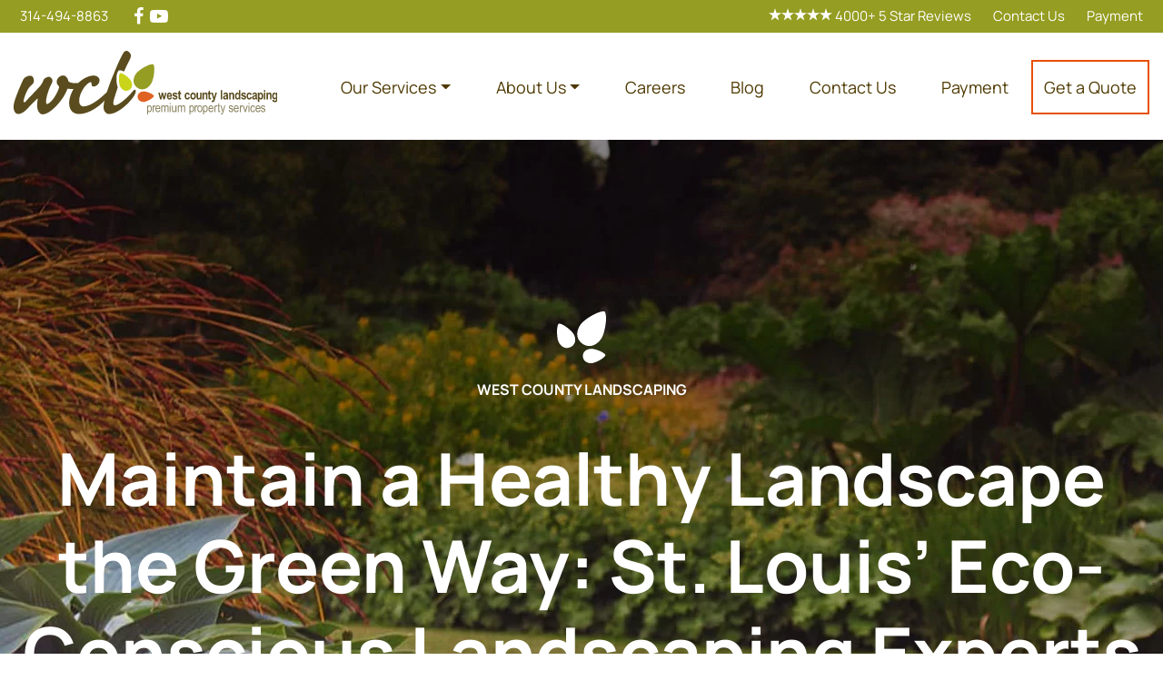

--- FILE ---
content_type: text/html; charset=UTF-8
request_url: https://westcountylandscaping.com/
body_size: 6391
content:
<!DOCTYPE html><html lang="en-US"><head><meta charset="UTF-8"><meta name="viewport" content="width=device-width, initial-scale=1, shrink-to-fit=no"><link rel="profile" href="http://gmpg.org/xfn/11"><link media="all" href="https://westcountylandscaping.com/wp-content/cache/autoptimize/css/autoptimize_299a0983f399fc0d3cab6e4fbb4d54a7.css" rel="stylesheet"><title>West County Landscaping &#8211; St. Louis Landscaping Company</title><meta name='robots' content='max-image-preview:large' /><link rel='dns-prefetch' href='//www.googletagmanager.com' /><link href='https://www.google-analytics.com' rel='preconnect' /><link rel="alternate" type="application/rss+xml" title="West County Landscaping &raquo; Feed" href="https://westcountylandscaping.com/feed" /><link rel="alternate" title="oEmbed (JSON)" type="application/json+oembed" href="https://westcountylandscaping.com/wp-json/oembed/1.0/embed?url=https%3A%2F%2Fwestcountylandscaping.com%2F" /><link rel="alternate" title="oEmbed (XML)" type="text/xml+oembed" href="https://westcountylandscaping.com/wp-json/oembed/1.0/embed?url=https%3A%2F%2Fwestcountylandscaping.com%2F&#038;format=xml" /><style id='wp-img-auto-sizes-contain-inline-css'>img:is([sizes=auto i],[sizes^="auto," i]){contain-intrinsic-size:3000px 1500px}
/*# sourceURL=wp-img-auto-sizes-contain-inline-css */</style> <script src="https://westcountylandscaping.com/wp-includes/js/jquery/jquery.min.js?ver=3.7.1" id="jquery-core-js"></script>    <script src="https://www.googletagmanager.com/gtag/js?id=GT-MQXCR7K" id="google_gtagjs-js" async></script> <script id="google_gtagjs-js-after">window.dataLayer = window.dataLayer || [];function gtag(){dataLayer.push(arguments);}
gtag("set","linker",{"domains":["westcountylandscaping.com"]});
gtag("js", new Date());
gtag("set", "developer_id.dZTNiMT", true);
gtag("config", "GT-MQXCR7K", {"googlesitekit_post_type":"page"});
gtag("config", "AW-860244377");
//# sourceURL=google_gtagjs-js-after</script> <link rel="EditURI" type="application/rsd+xml" title="RSD" href="https://westcountylandscaping.com/xmlrpc.php?rsd" /><meta name="generator" content="WordPress 6.9" /><link rel="canonical" href="https://westcountylandscaping.com/" /><link rel='shortlink' href='https://westcountylandscaping.com/' /><meta name="generator" content="Site Kit by Google 1.170.0" />  <script>(function(i,s,o,g,r,a,m){i['GoogleAnalyticsObject']=r;i[r]=i[r]||function(){
                    (i[r].q=i[r].q||[]).push(arguments)},i[r].l=1*new Date();a=s.createElement(o),
                    m=s.getElementsByTagName(o)[0];a.async=1;a.src=g;m.parentNode.insertBefore(a,m)
                    })(window,document,'script','//www.google-analytics.com/analytics.js','ga');

                    ga('create', 'UA-15273801-2', 'auto');
                    ga('send', 'pageview');</script> <meta name="mobile-web-app-capable" content="yes"><meta name="apple-mobile-web-app-capable" content="yes"><meta name="apple-mobile-web-app-title" content="West County Landscaping - St. Louis Landscaping Company">  <script>( function( w, d, s, l, i ) {
				w[l] = w[l] || [];
				w[l].push( {'gtm.start': new Date().getTime(), event: 'gtm.js'} );
				var f = d.getElementsByTagName( s )[0],
					j = d.createElement( s ), dl = l != 'dataLayer' ? '&l=' + l : '';
				j.async = true;
				j.src = 'https://www.googletagmanager.com/gtm.js?id=' + i + dl;
				f.parentNode.insertBefore( j, f );
			} )( window, document, 'script', 'dataLayer', 'GTM-KP59344' );</script> 
 <script>(function(w,d,s,l,i){w[l]=w[l]||[];w[l].push({'gtm.start':
new Date().getTime(),event:'gtm.js'});var f=d.getElementsByTagName(s)[0],
j=d.createElement(s),dl=l!='dataLayer'?'&l='+l:'';j.async=true;j.src=
'https://www.googletagmanager.com/gtm.js?id='+i+dl;f.parentNode.insertBefore(j,f);
})(window,document,'script','dataLayer','GTM-KP59344');</script>  <script>(function(w,d,s,l,i){w[l]=w[l]||[];w[l].push({'gtm.start':
new Date().getTime(),event:'gtm.js'});var f=d.getElementsByTagName(s)[0],
j=d.createElement(s),dl=l!='dataLayer'?'&l='+l:'';j.async=true;j.src=
'https://www.googletagmanager.com/gtm.js?id='+i+dl;f.parentNode.insertBefore(j,f);
})(window,document,'script','dataLayer','GTM-KP59344');</script> <link rel="icon" href="https://westcountylandscaping.com/wp-content/uploads/2021/12/logo-wcl-leaves.png" sizes="32x32" /><link rel="icon" href="https://westcountylandscaping.com/wp-content/uploads/2021/12/logo-wcl-leaves.png" sizes="192x192" /><link rel="apple-touch-icon" href="https://westcountylandscaping.com/wp-content/uploads/2021/12/logo-wcl-leaves.png" /><meta name="msapplication-TileImage" content="https://westcountylandscaping.com/wp-content/uploads/2021/12/logo-wcl-leaves.png" /><style id="wp-custom-css">#careers {
	display: none !important;
}</style></head><body class="home wp-singular page-template page-template-page-templates page-template-flexible-layout page-template-page-templatesflexible-layout-php page page-id-43 wp-custom-logo wp-embed-responsive wp-theme-wcl group-blog" itemscope itemtype="http://schema.org/WebSite">
<!-- Google Tag Manager (noscript) -->
<noscript><iframe src="https://www.googletagmanager.com/ns.html?id=GTM-KP59344"
height="0" width="0" style="display:none;visibility:hidden"></iframe></noscript>
<!-- End Google Tag Manager (noscript) --> <noscript> <iframe src="https://www.googletagmanager.com/ns.html?id=GTM-KP59344" height="0" width="0" style="display:none;visibility:hidden"></iframe> </noscript><div class="site" id="page"><header id="wrapper-navbar" class="site-header fixed"> <a class="skip-link sr-only sr-only-focusable" href="#content">Skip to content</a><div class="top-info"><div class="top-container"><div> <a href="tel:314-494-8863">314-494-8863</a><ul class="socials"><li><a href="https://www.facebook.com/WestCountyLandscaping/" rel="nofollow noopener noreferrer" aria-label="facebook" target="_blank"><span class="fa fa-facebook"></span></a></li><li><a href="https://www.youtube.com/channel/UCFA7p-GbA0sRI5kC5bNRARA" rel="nofollow noopener noreferrer" aria-label="youtube" target="_blank"><span class="fa fa-youtube-play"></span></a></li></ul></div><div> <a class="review-link" href="/our-reviews"><span class="five-stars"></span> 4000+ 5 Star Reviews</a> <a class="d-none d-md-block" href="/contact-us">Contact Us</a> <a class="d-none d-md-block" href="/payment">Payment</a></div></div></div><nav id="main-nav" class="navbar navbar-expand-xl" aria-labelledby="main-nav-label"><h2 id="main-nav-label" class="sr-only"> Main Navigation</h2><div class="container"><div class="d-flex flex-column align-items-center align-items-xl-end flex-sm-row justify-content-sm-between w-100 flex-wrap flex-xl-nowrap"> <a href="https://westcountylandscaping.com/" class="navbar-brand custom-logo-link" rel="home" aria-current="page"><img src="https://westcountylandscaping.com/wp-content/uploads/2022/02/west-country-landscaping-logo.svg" class="img-fluid" style="width:290px;height:70px;" alt="West County Landscaping" decoding="async" /></a> <button class="navbar-toggler" type="button" data-toggle="collapse" data-target="#navbarNavDropdown" aria-controls="navbarNavDropdown" aria-expanded="false" aria-label="Toggle navigation"> <i class="fa fa-bars"></i> MENU </button><div id="navbarNavDropdown" class="collapse navbar-collapse"><ul id="main-menu" class="navbar-nav ml-auto"><li itemscope="itemscope" itemtype="https://www.schema.org/SiteNavigationElement" id="menu-item-742" class="menu-item menu-item-type-custom menu-item-object-custom menu-item-has-children dropdown menu-item-742 nav-item"><a title="Our Services" href="#" data-toggle="dropdown" aria-haspopup="true" aria-expanded="false" class="dropdown-toggle nav-link" id="menu-item-dropdown-742">Our Services</a><ul class="dropdown-menu" aria-labelledby="menu-item-dropdown-742" role="menu"><li itemscope="itemscope" itemtype="https://www.schema.org/SiteNavigationElement" id="menu-item-908" class="menu-item menu-item-type-post_type menu-item-object-page menu-item-908 nav-item"><a title="Lawn Mowing" href="https://westcountylandscaping.com/lawn-maintenance/lawn-mowing" class="dropdown-item">Lawn Mowing</a></li><li itemscope="itemscope" itemtype="https://www.schema.org/SiteNavigationElement" id="menu-item-909" class="menu-item menu-item-type-post_type menu-item-object-page menu-item-909 nav-item"><a title="Fertilization And Weed Control" href="https://westcountylandscaping.com/lawn-maintenance/lawn-fertilization-and-weed-control" class="dropdown-item">Fertilization And Weed Control</a></li><li itemscope="itemscope" itemtype="https://www.schema.org/SiteNavigationElement" id="menu-item-140" class="menu-item menu-item-type-post_type menu-item-object-page menu-item-140 nav-item"><a title="Landscape Maintenance Services" href="https://westcountylandscaping.com/landscape-maintenance" class="dropdown-item">Landscape Maintenance Services</a></li><li itemscope="itemscope" itemtype="https://www.schema.org/SiteNavigationElement" id="menu-item-139" class="menu-item menu-item-type-post_type menu-item-object-page menu-item-139 nav-item"><a title="Irrigation Maintenance" href="https://westcountylandscaping.com/irrigation-maintenance" class="dropdown-item">Irrigation Maintenance</a></li><li itemscope="itemscope" itemtype="https://www.schema.org/SiteNavigationElement" id="menu-item-910" class="menu-item menu-item-type-post_type menu-item-object-page menu-item-910 nav-item"><a title="Turf Maintenance" href="https://westcountylandscaping.com/lawn-maintenance" class="dropdown-item">Turf Maintenance</a></li></ul></li><li itemscope="itemscope" itemtype="https://www.schema.org/SiteNavigationElement" id="menu-item-144" class="menu-item menu-item-type-post_type menu-item-object-page menu-item-has-children dropdown menu-item-144 nav-item"><a title="About Us" href="https://westcountylandscaping.com/about-us" data-toggle="dropdown" aria-haspopup="true" aria-expanded="false" class="dropdown-toggle nav-link" id="menu-item-dropdown-144">About Us</a><ul class="dropdown-menu" aria-labelledby="menu-item-dropdown-144" role="menu"><li itemscope="itemscope" itemtype="https://www.schema.org/SiteNavigationElement" id="menu-item-462" class="menu-item menu-item-type-custom menu-item-object-custom menu-item-462 nav-item"><a title="Our Team" href="/about-us#our-team" class="dropdown-item">Our Team</a></li><li itemscope="itemscope" itemtype="https://www.schema.org/SiteNavigationElement" id="menu-item-147" class="menu-item menu-item-type-post_type menu-item-object-page menu-item-147 nav-item"><a title="Service Areas" href="https://westcountylandscaping.com/about-us/service-areas" class="dropdown-item">Service Areas</a></li><li itemscope="itemscope" itemtype="https://www.schema.org/SiteNavigationElement" id="menu-item-150" class="menu-item menu-item-type-post_type menu-item-object-page menu-item-150 nav-item"><a title="FAQ" href="https://westcountylandscaping.com/faq" class="dropdown-item">FAQ</a></li><li itemscope="itemscope" itemtype="https://www.schema.org/SiteNavigationElement" id="menu-item-755" class="menu-item menu-item-type-post_type menu-item-object-page menu-item-755 nav-item"><a title="Our Reviews" href="https://westcountylandscaping.com/our-reviews" class="dropdown-item">Our Reviews</a></li></ul></li><li itemscope="itemscope" itemtype="https://www.schema.org/SiteNavigationElement" id="menu-item-148" class="menu-item menu-item-type-post_type menu-item-object-page menu-item-148 nav-item"><a title="Careers" href="https://westcountylandscaping.com/careers" class="nav-link">Careers</a></li><li itemscope="itemscope" itemtype="https://www.schema.org/SiteNavigationElement" id="menu-item-149" class="menu-item menu-item-type-post_type menu-item-object-page menu-item-149 nav-item"><a title="Blog" href="https://westcountylandscaping.com/blog" class="nav-link">Blog</a></li><li itemscope="itemscope" itemtype="https://www.schema.org/SiteNavigationElement" id="menu-item-151" class="menu-item menu-item-type-post_type menu-item-object-page menu-item-151 nav-item"><a title="Contact Us" href="https://westcountylandscaping.com/contact-us" class="nav-link">Contact Us</a></li><li itemscope="itemscope" itemtype="https://www.schema.org/SiteNavigationElement" id="menu-item-691" class="menu-item menu-item-type-post_type menu-item-object-page menu-item-691 nav-item"><a title="Payment" href="https://westcountylandscaping.com/payment" class="nav-link">Payment</a></li><li itemscope="itemscope" itemtype="https://www.schema.org/SiteNavigationElement" id="menu-item-152" class="btn menu-item menu-item-type-post_type menu-item-object-page menu-item-152 nav-item"><a title="Get a Quote" href="https://westcountylandscaping.com/get-a-quote" class="nav-link">Get a Quote</a></li></ul></div></div></div></nav></header><div id="flexible-layout-wrapper"><div id="content"><section id="section-1" class="section section-feature  section-background-image section-background-image-position-center" style="background-image: url(https://westcountylandscaping.com/wp-content/uploads/2021/03/home-feature-1.jpg);"><div class="container"><div class="section-content"><p><img decoding="async" class="alignnone size-full wp-image-761" src="https://westcountylandscaping.com/wp-content/uploads/2022/02/wcl-leaves-white.svg" alt="leaves" width="54" height="57" /></p><h5>West County Landscaping</h5><h1>Maintain a Healthy Landscape the Green Way: St. Louis&#8217; Eco-Conscious Landscaping Experts</h1><p>&nbsp;</p><p><a class="btn btn-orange" href="/get-a-quote">Request a Quote</a></p></div></div></section><section id="section-2" class="section section-5050 " style=""><div class="container"><div class="section-content"><div class="section-content-left"><p><img decoding="async" class="alignnone size-full wp-image-756" src="https://westcountylandscaping.com/wp-content/uploads/2022/02/wcl-leaves-color.svg" alt="leaves" width="54" height="57" /></p><h2>Premium Residential Property Services</h2><p>At West County Landscaping, we make it easy. Enjoy a vibrant, healthy lawn and garden while protecting the environment with our eco-conscious practices. Our dedicated team provides reliable, high-quality maintenance, so you can relax and enjoy your outdoor space, knowing exactly who is on your property and when. With over 4,000 positive reviews from happy clients, you can trust us to take care of your valuable landscape.</p><p><a class="btn" href="https://westcountylandscaping.com/about-us">About us</a></p></div><div class="section-content-right"><p><img fetchpriority="high" decoding="async" class="alignnone wp-image-665 size-full" src="https://westcountylandscaping.com/wp-content/uploads/2021/12/shape-drop-pink-tree.jpg" alt="pink tree" width="643" height="883" srcset="https://westcountylandscaping.com/wp-content/uploads/2021/12/shape-drop-pink-tree.jpg 643w, https://westcountylandscaping.com/wp-content/uploads/2021/12/shape-drop-pink-tree-218x300.jpg 218w" sizes="(max-width: 643px) 100vw, 643px" /></p></div></div></div></section><section id="section-3" class="section section-5050 " style=""><div class="container"><div class="section-content"><div class="section-content-left"><p><img decoding="async" class="alignnone wp-image-669 size-full" src="https://westcountylandscaping.com/wp-content/uploads/2021/12/shape-drop-overhead-lawnmowing.jpg" alt="lawnmowing" width="643" height="867" srcset="https://westcountylandscaping.com/wp-content/uploads/2021/12/shape-drop-overhead-lawnmowing.jpg 643w, https://westcountylandscaping.com/wp-content/uploads/2021/12/shape-drop-overhead-lawnmowing-222x300.jpg 222w" sizes="(max-width: 643px) 100vw, 643px" /></p></div><div class="section-content-right"><p><img decoding="async" class="alignnone size-full wp-image-756" src="https://westcountylandscaping.com/wp-content/uploads/2022/02/wcl-leaves-color.svg" alt="leaves" width="54" height="57" /></p><h2>Lawn Mowing Program</h2><p><strong>Want a lush, green lawn without the hassle?</strong> Our Lawn Mowing Program takes care of everything, so you can spend more time enjoying your outdoor space. With 30 professional visits from April to October, we ensure your lawn gets the consistent care it needs. We handle litter removal, meticulous trimming and edging, and use the right equipment for your property to achieve optimal cut quality without stressing the lawn. <strong>Ready to experience the West County Landscaping difference?</strong></p><p><a class="btn" href="https://westcountylandscaping.com/get-a-quote">Get Personalized Pricing Today</a></p></div></div></div></section><section id="section-4" class="section section-5050 " style=""><div class="container"><div class="section-content"><div class="section-content-left"><p><img decoding="async" class="alignnone size-full wp-image-756" src="https://westcountylandscaping.com/wp-content/uploads/2022/02/wcl-leaves-color.svg" alt="leaves" width="54" height="57" /></p><h2>Turf Fertilization &amp; Weed Control Program</h2><p>This 6-step program nourishes soil microbes, strengthens roots, and reduces synthetic fertilizer dependence, leading to a healthier, more resilient lawn. It includes natural ingredients and a bonus soil treatment for improved nutrient uptake and water absorption.</p><p><a class="btn" href="https://westcountylandscaping.com/lawn-maintenance/lawn-fertilization-and-weed-control">Learn more about our program</a></p><p><a class="btn" href="https://westcountylandscaping.com/get-a-quote">Get a Quote Today!</a></p></div><div class="section-content-right"><p><img decoding="async" class="alignnone wp-image-670 size-full" src="https://westcountylandscaping.com/wp-content/uploads/2021/12/shape-drop-dropping.jpg" alt="fertilizing" width="643" height="867" srcset="https://westcountylandscaping.com/wp-content/uploads/2021/12/shape-drop-dropping.jpg 643w, https://westcountylandscaping.com/wp-content/uploads/2021/12/shape-drop-dropping-222x300.jpg 222w" sizes="(max-width: 643px) 100vw, 643px" /></p></div></div></div></section><section id="section-5" class="section section-5050 " style=""><div class="container"><div class="section-content"><div class="section-content-left"><p><img decoding="async" class="alignnone wp-image-210" src="https://westcountylandscaping.com/wp-content/uploads/2021/04/Untitled-2-223x300.png" alt="" width="646" height="867" /></p></div><div class="section-content-right"><p><img decoding="async" class="alignnone size-full wp-image-756" src="https://westcountylandscaping.com/wp-content/uploads/2022/02/wcl-leaves-color.svg" alt="leaves" width="54" height="57" /></p><h2>Signature Landscape Curation Program</h2><p>Tired of generic landscape services? Experience the difference with our <strong>transformational 8-visit program</strong>. Unlike one-size-fits-all approaches, our <strong>expert horticulturalists</strong> create <strong>personalized solutions</strong> tailored to your unique property.</p><p data-sourcepos="12:1-12:33"><strong>Don&#8217;t just dream it, live it!</strong></p><p data-sourcepos="14:1-14:93"><strong>Learn more about this exclusive program and unlock the magic of a personalized landscape.</strong></p><p><a class="btn" href="https://westcountylandscaping.com/landscape-maintenance">Learn more about our signature program</a></p><p><a class="btn" href="https://westcountylandscaping.com/get-a-quote">Get a Quote Today!</a></p><p>&nbsp;</p></div></div></div></section><section id="section-6" class="section section-5050 " style=""><div class="container"><div class="section-content"><div class="section-content-left"><p><img decoding="async" class="alignnone size-full wp-image-756" src="https://westcountylandscaping.com/wp-content/uploads/2022/02/wcl-leaves-color.svg" alt="leaves" width="54" height="57" /></p><h2>Irrigation Maintenance Program</h2><p>Our team will provide all of the required services to keep your system operating optimally to ensure your lawn and landscape receive the water they need while also minimizing your water costs.  In our standard 3 visit program we will start up the system, perform all necessary adjustments, test your back flow prevention device, and winterize for the cold season. If you have a large system it may better to have more adjustments performed through the year to keep water costs down. Just ask what is best for you.</p><p><a class="btn" href="https://westcountylandscaping.com/irrigation-maintenance">Learn more</a></p><p><a class="btn" href="https://westcountylandscaping.com/get-a-quote">Get a Quote Today!</a></p><p>&nbsp;</p></div><div class="section-content-right"><p><img decoding="async" class="alignnone wp-image-296" src="https://westcountylandscaping.com/wp-content/uploads/2021/04/Untitled-1-1-222x300.png" alt="" width="610" height="824" srcset="https://westcountylandscaping.com/wp-content/uploads/2021/04/Untitled-1-1-222x300.png 222w, https://westcountylandscaping.com/wp-content/uploads/2021/04/Untitled-1-1.png 643w" sizes="(max-width: 610px) 100vw, 610px" /></p></div></div></div></section><section id="section-7" class="section section-feature  section-background-image section-background-image-position-center" style="min-height: 740px;background-image: url(https://westcountylandscaping.com/wp-content/uploads/2021/03/Untitled-1-3.jpg);"><div class="container"><div class="section-content"><p><img decoding="async" class="alignnone size-full wp-image-761" src="https://westcountylandscaping.com/wp-content/uploads/2022/02/wcl-leaves-white.svg" alt="leaves" width="54" height="57" /></p><h5>Is your landscape green? Let St. Louis&#8217; Eco-Conscious Landscaping Experts Help.</h5><h2>Let Us Help You!</h2><p>Our goal is to satisfy all of your needs with superior customer service and hassle-free, flexible programs customized to fit your budget and property requirements.</p><div class="btns"><a class="btn btn-orange" href="https://westcountylandscaping.com/contact-us">Let&#8217;s get in touch</a>   <a class="btn" href="/faq">View FAQ</a></div></div></div></section></div></div><footer id="wrapper-footer"><div class="container"><div id="footer-top" class="d-flex flex-column flex-lg-row justify-content-between align-items-center"> <a href="/"> <img src="https://westcountylandscaping.com/wp-content/themes/wcl/img/west-country-landscaping-logo-footer-2.svg" class="img-fluid" alt="West County Landscaping" height="70" width="290" loading="lazy" /> </a><div class="phone"> <img src="https://westcountylandscaping.com/wp-content/themes/wcl/img/phone-icon.png" alt="phone" height="38" width="38" loading="lazy" /> <a href="tel:314-494-8863">314-494-8863</a></div><div class="email"> <img src="https://westcountylandscaping.com/wp-content/themes/wcl/img/email-icon.png" alt="envelope" height="24" width="38" loading="lazy" /> <a href="mailto:sales@westcountylandscaping.com">sales@westcountylandscaping.com</a></div></div><div class="d-flex flex-column flex-lg-row align-items-center justify-content-lg-between align-items-lg-start"><ul class="socials"><li><a href="https://www.facebook.com/WestCountyLandscaping/" rel="nofollow noopener noreferrer" aria-label="facebook" target="_blank"><span class="fa fa-facebook"></span></a></li><li><a href="https://www.youtube.com/channel/UCFA7p-GbA0sRI5kC5bNRARA" rel="nofollow noopener noreferrer" aria-label="youtube" target="_blank"><span class="fa fa-youtube-play"></span></a></li></ul><div class="menu-services-container"><ul id="services-menu" class="menu"><li itemscope="itemscope" itemtype="https://www.schema.org/SiteNavigationElement" id="menu-item-116" class="menu-item menu-item-type-post_type menu-item-object-page menu-item-116 nav-item"><a title="Landscape Maintenance Services" href="https://westcountylandscaping.com/landscape-maintenance" class="nav-link">Landscape Maintenance Services</a></li><li itemscope="itemscope" itemtype="https://www.schema.org/SiteNavigationElement" id="menu-item-117" class="menu-item menu-item-type-post_type menu-item-object-page menu-item-117 nav-item"><a title="Lawn Maintenance" href="https://westcountylandscaping.com/lawn-maintenance" class="nav-link">Lawn Maintenance</a></li><li itemscope="itemscope" itemtype="https://www.schema.org/SiteNavigationElement" id="menu-item-119" class="menu-item menu-item-type-post_type menu-item-object-page menu-item-119 nav-item"><a title="Plant Health Care" href="https://westcountylandscaping.com/pest-control" class="nav-link">Plant Health Care</a></li><li itemscope="itemscope" itemtype="https://www.schema.org/SiteNavigationElement" id="menu-item-120" class="menu-item menu-item-type-post_type menu-item-object-page menu-item-120 nav-item"><a title="Irrigation Maintenance" href="https://westcountylandscaping.com/irrigation-maintenance" class="nav-link">Irrigation Maintenance</a></li></ul></div><div class="menu-footer-container"><ul id="footer-menu" class="menu"><li itemscope="itemscope" itemtype="https://www.schema.org/SiteNavigationElement" id="menu-item-124" class="menu-item menu-item-type-post_type menu-item-object-page menu-item-124 nav-item"><a title="About Us" href="https://westcountylandscaping.com/about-us" class="nav-link">About Us</a></li><li itemscope="itemscope" itemtype="https://www.schema.org/SiteNavigationElement" id="menu-item-461" class="menu-item menu-item-type-custom menu-item-object-custom menu-item-461 nav-item"><a title="Our Team" href="/about-us#our-team" class="nav-link">Our Team</a></li><li itemscope="itemscope" itemtype="https://www.schema.org/SiteNavigationElement" id="menu-item-153" class="menu-item menu-item-type-post_type menu-item-object-page menu-item-153 nav-item"><a title="Careers Opportunities" href="https://westcountylandscaping.com/careers" class="nav-link">Careers Opportunities</a></li><li itemscope="itemscope" itemtype="https://www.schema.org/SiteNavigationElement" id="menu-item-154" class="menu-item menu-item-type-post_type menu-item-object-page menu-item-154 nav-item"><a title="Service Areas" href="https://westcountylandscaping.com/about-us/service-areas" class="nav-link">Service Areas</a></li><li itemscope="itemscope" itemtype="https://www.schema.org/SiteNavigationElement" id="menu-item-156" class="menu-item menu-item-type-post_type menu-item-object-page menu-item-156 nav-item"><a title="Blog" href="https://westcountylandscaping.com/blog" class="nav-link">Blog</a></li><li itemscope="itemscope" itemtype="https://www.schema.org/SiteNavigationElement" id="menu-item-157" class="menu-item menu-item-type-post_type menu-item-object-page menu-item-157 nav-item"><a title="FAQ" href="https://westcountylandscaping.com/faq" class="nav-link">FAQ</a></li><li itemscope="itemscope" itemtype="https://www.schema.org/SiteNavigationElement" id="menu-item-155" class="menu-item menu-item-type-post_type menu-item-object-page menu-item-155 nav-item"><a title="Get a Quote" href="https://westcountylandscaping.com/get-a-quote" class="nav-link">Get a Quote</a></li><li itemscope="itemscope" itemtype="https://www.schema.org/SiteNavigationElement" id="menu-item-160" class="menu-item menu-item-type-post_type menu-item-object-page menu-item-160 nav-item"><a title="Payment" href="https://westcountylandscaping.com/payment" class="nav-link">Payment</a></li><li itemscope="itemscope" itemtype="https://www.schema.org/SiteNavigationElement" id="menu-item-161" class="menu-item menu-item-type-post_type menu-item-object-page menu-item-161 nav-item"><a title="Contact" href="https://westcountylandscaping.com/contact-us" class="nav-link">Contact</a></li></ul></div><div class="contact"> <address> 224 Benton Street<br /> Valley Park, MO 63088 </address><div class="office-hours"> Office Hours: <br /> Monday 7:30a-3:00p<br /> Tuesday 7:30-8:00pm<br /> Wednesday closed<br /> Thursday 7:30a-3:00p<br /> Friday 7:30a-11:30a<br /></div></div></div><div  id="copyright" class="d-flex flex-column flex-lg-row justify-content-between"><p>Copyright 2026. West County Landscaping. All Rights Reserved.</p><p>Powered by Intergetik Marketing Solutions</p></div></div></footer></div> <script type="speculationrules">{"prefetch":[{"source":"document","where":{"and":[{"href_matches":"/*"},{"not":{"href_matches":["/wp-*.php","/wp-admin/*","/wp-content/uploads/*","/wp-content/*","/wp-content/plugins/*","/wp-content/themes/wcl/*","/*\\?(.+)"]}},{"not":{"selector_matches":"a[rel~=\"nofollow\"]"}},{"not":{"selector_matches":".no-prefetch, .no-prefetch a"}}]},"eagerness":"conservative"}]}</script> <script>jQuery(function($){ $(".widget_meta a[href='https://westcountylandscaping.com/comments/feed']").parent().remove(); });</script> <script defer src="https://westcountylandscaping.com/wp-content/cache/autoptimize/js/autoptimize_34e7340828824236894011847bf0c310.js"></script></body></html>
<!-- Dynamic page generated in 1.770 seconds. -->
<!-- Cached page generated by WP-Super-Cache on 2026-01-23 20:59:27 -->

<!-- Compression = gzip -->

--- FILE ---
content_type: image/svg+xml
request_url: https://westcountylandscaping.com/wp-content/uploads/2022/02/west-country-landscaping-logo.svg
body_size: 21440
content:
<svg xmlns="http://www.w3.org/2000/svg" width="525.333" height="126.667" xmlns:v="https://vecta.io/nano"><g fill="#5a4c1e"><path d="M98.869 49.078c5.901 0 9.271 6.952 9.688 9.272.422 1.682.844 2.736 2.109 3.368 6.318 4.636 25.912 2.527 31.385-.423 4.005-2.106 4.631 1.055 2.104 4.003-8.005 9.69-24.218 12.432-35.385 10.109-.844-.208-1.474.213-1.896 1.271-.63 1.682-1.688 3.997-3.792 8.422-6.531 13.06-22.114 31.385-34.547 38.125-3.161 1.687-7.37 3.375-11.161 3.375-4.846 0-10.531-6.745-10.531-17.49 0-5.474.63-9.896 1.052-11.372.63-2.526 0-3.159-2.318-1.052-6.953 6.742-15.588 16.01-20.646 21.065-5.475 5.687-11.582 8.214-16.426 8.214-3.372 0-6.532-3.583-7.795-7.794-1.264-4.424-1.474-11.372 2.527-22.328C7.662 83.203 13.35 69.511 18.614 58.35c1.899-4.216 4.426-5.898 7.794-7.376 1.896-.844 4.214-1.472 6.531-1.472 3.792 0 6.742 3.158 7.159 7.582.635 4.003 0 7.161-2.737 9.69-2.315 2.107-4.422 3.581-6.74 6.74-3.159 4.424-6.107 10.32-8.635 17.909-1.896 5.896-2.951 9.898-1.896 10.742 1.052.839 2.737 0 4.424-1.687 6.74-7.794 14.109-14.742 25.276-26.963 6.531-6.74 8.635-12.008 9.479-14.745s3.792-4.634 5.682-5.478c3.797-1.893 5.901-1.893 7.589-1.049 1.682.839 2.526 1.893 3.578 3.16 1.896 2.526 1.474 6.526 0 9.267-3.578 5.894-8.005 17.691-10.109 26.959-2.318 10.323-1.266 14.325.63 14.325s5.687-2.739 9.271-6.531c5.687-6.318 11.797-16.849 14.323-25.276.844-2.74.422-3.583-.63-4.427-1.687-1.471-3.797-4.422-3.797-7.792 0-6.739 6.531-12.849 12.854-12.849h.208"/><path d="M159.322 49.292c7.797 0 12.011 4.843 12.011 9.265 0 5.689-3.792 9.691-7.797 11.587-2.733 1.263-5.265 1.055-6.317.419-1.265-.63-1.896-2.104-1.688-4.208.215-2.74-.843-3.793-2.104-3.793-2.104 0-8.005 3.16-13.9 12.007-7.167 10.742-8.85 19.799-8.85 25.698 0 6.318 3.792 10.531 8.427 10.531 14.953 0 34.125-16.01 48.235-29.911 2.317-2.107 4.421-1.896 5.265-.419 1.057 1.893 0 5.685-2.735 9.268-15.167 19.588-39.391 36.229-59.192 36.229-10.109 0-20.01-5.474-20.01-22.117 0-9.479 5.052-25.279 15.375-36.862 8.641-9.69 21.906-17.693 33.073-17.693h.208"/></g><path d="M212.411 44.32l.181-.018c5.636-.405 18.776 10.235 21.505 15.583 3.636 7.126 2.819 14.829-4.312 18.464-7.125 3.635-13.844-.216-17.48-7.344-2.728-5.341-3.64-22.233-.004-26.553l.109-.133" fill="#c9d41a"/><path d="M243.161 78.568c-.839-1.471-2.525-1.682-4.421.635-13.901 16.849-29.912 29.276-36.443 29.276-3.371 0-5.052-2.948-1.683-13.901 1.749-5.708 4.083-13.135 7.079-21.69-3.027-7.039-4.396-26.209.817-32.409-.016.022.104-.122.104-.122l1.047-1.268 1.641-.16.249-.025.052-.004c2.391-.172 5.365.81 8.464 2.417 3.063-6.986 6.463-14.211 10.244-21.515 4.423-8.637 5.48-12.428-1.473-18.327C227.786.421 226.521 0 225.046 0c-1.687 0-3.583.841-5.473 3.157-3.161 4.004-10.532 18.75-23.385 50.977-14.324 35.808-16.849 52.027-16.849 57.928v.208c0 7.583 4.635 13.693 10.74 13.693 19.38 0 45.5-26.75 51.609-39.182 1.687-3.37 2.317-6.526 1.473-8.213" fill="#5a4c1e"/><path d="M279.837 89.93l-.047.148c-1.584 4.542-14.355 11.234-19.457 11.563-6.812.44-12.557-2.805-12.995-9.612-.443-6.81 4.844-10.766 11.651-11.203 5.097-.325 18.629 4.669 20.78 8.971l.068.133" fill="#e06124"/><path d="M278.582 26.848l.156.227c4.531 7.025.063 31.667-4.937 39.014-6.672 9.797-17.255 14.208-27.051 7.544-9.797-6.669-9.573-18.136-2.901-27.937 4.995-7.341 26.285-20.541 34.483-18.896l.251.048" fill="#959d22"/><path d="M292.003 96.807l-3.584-13.333 2.813-.021 2.125 8.758 1.885-8.758h2.749l1.865 8.758 2.167-8.758 2.853.021-3.615 13.333h-2.749l-1.907-8.576-1.849 8.576h-2.755m20.716-4.271l2.875.542c-.385 1.357-.995 2.362-1.812 3.018-.823.656-1.817.982-2.995.982-1.636 0-2.896-.537-3.781-1.615-1.052-1.255-1.579-3.011-1.579-5.266 0-2.224.532-4.005 1.584-5.344.896-1.128 2.052-1.693 3.468-1.693 1.579 0 2.819.581 3.709 1.737 1.031 1.326 1.547 3.279 1.547 5.862l-.016.401h-7.292c.021 1.049.261 1.859.724 2.432s1.027.859 1.677.859c.948 0 1.579-.638 1.891-1.917zm.125-3.583c-.021-1.021-.245-1.792-.667-2.307s-.927-.776-1.511-.776c-.615 0-1.131.271-1.552.807-.432.544-.645 1.302-.636 2.276h4.365m3.684 4.037l2.916-.537c.251 1.391 1.021 2.083 2.317 2.083.693 0 1.209-.13 1.547-.398a1.26 1.26 0 0 0 .511-1.036c0-.292-.072-.521-.224-.688-.161-.167-.479-.312-.963-.44-2.371-.63-3.876-1.229-4.521-1.797-.807-.711-1.208-1.685-1.208-2.924s.396-2.227 1.183-2.971 1.932-1.12 3.432-1.12c1.437 0 2.525.279 3.271.833s1.271 1.451 1.573 2.687l-2.709.604c-.244-1.055-.932-1.583-2.063-1.583-.713 0-1.224.104-1.525.313s-.453.474-.453.802c0 .294.136.536.401.732.271.201 1.125.5 2.568.896 1.619.445 2.719.992 3.301 1.633.568.643.855 1.5.855 2.568 0 1.286-.443 2.346-1.323 3.182s-2.1 1.25-3.657 1.25c-1.411 0-2.567-.346-3.457-1.042-.896-.698-1.485-1.711-1.771-3.047m17.222-9.537v2.792h-1.959v5.417l.088 2.036c.115.339.355.505.713.505.267 0 .652-.112 1.157-.339l.249 2.688c-.672.351-1.432.526-2.281.526-.735 0-1.328-.175-1.771-.526s-.745-.859-.896-1.521c-.12-.487-.177-1.474-.177-2.966v-5.82h-1.333v-2.792h1.333v-2.648l2.917-2.06v4.708h1.959m17.439 3.959l-2.876.625c-.208-1.388-.864-2.083-1.968-2.083-.708 0-1.281.302-1.713.901s-.652 1.615-.652 3.037c0 1.578.215 2.69.647 3.339s1.011.974 1.729.974c.541 0 .984-.185 1.333-.557s.599-1.037.749-1.984l2.875.542c-.588 3.25-2.276 4.875-5.067 4.875-1.787 0-3.109-.675-3.975-2.029-.859-1.354-1.292-2.984-1.292-4.891 0-2.281.491-4.018 1.469-5.211s2.26-1.786 3.849-1.786c1.287 0 2.333.341 3.145 1.021s1.391 1.755 1.745 3.229m.97 2.518c0-1.302.261-2.49.781-3.56s1.199-1.872 2.036-2.406 1.777-.805 2.824-.805c1.76 0 3.14.687 4.145 2.063s1.505 2.984 1.505 4.823c0 1.37-.26 2.607-.781 3.711-.527 1.101-1.213 1.932-2.063 2.487s-1.781.833-2.792.833a5.13 5.13 0 0 1-4.047-1.854c-1.074-1.237-1.609-3-1.609-5.292zm3 .187c0 1.346.261 2.362.787 3.052s1.151 1.031 1.885 1.031c.719 0 1.339-.344 1.855-1.039s.765-1.716.765-3.068c0-1.32-.26-2.326-.781-3.018s-1.145-1.042-1.875-1.042c-.719 0-1.339.349-1.86 1.042-.515.693-.776 1.708-.776 3.042m16.74 6.667v-2.023c-.401.727-.927 1.294-1.579 1.703s-1.333.612-2.047.612-1.359-.187-1.927-.563-.995-.911-1.276-1.607-.423-1.701-.423-3.023v-8.432h2.917v6.109l.135 3.325c.084.471.276.836.579 1.096.297.258.661.385 1.084.385.479 0 .927-.167 1.333-.505s.676-.773.801-1.302c.131-.531.193-1.698.193-3.5v-5.609h2.916v13.333h-2.708m14.616.001h-2.917v-6.792c0-1.362-.052-2.268-.161-2.719s-.312-.799-.609-1.042-.629-.365-1.011-.365c-.484 0-.921.159-1.317.471s-.667.747-.828 1.297-.24 1.591-.24 3.122v6.026h-2.916V83.453h2.708v1.977c.479-.755 1.021-1.323 1.62-1.701a3.65 3.65 0 0 1 1.989-.568c.849 0 1.563.221 2.145.661a3.32 3.32 0 0 1 1.204 1.693c.224.69.333 1.687.333 2.992v8.279m6.948-13.333v2.792h-1.959v5.417l.088 2.036a.69.69 0 0 0 .715.505c.271 0 .656-.112 1.156-.339l.249 2.688c-.672.351-1.432.526-2.276.526-.739 0-1.333-.175-1.776-.526s-.744-.859-.896-1.521c-.115-.487-.176-1.474-.176-2.966v-5.82h-1.333v-2.792h1.333v-2.648l2.916-2.06v4.708h1.959m.61 0h3.052l2.635 9.464 2.521-9.464h3.041l-3.864 12.833-.74 2.482c-.328.932-.651 1.615-.973 2.047s-.735.766-1.229.997c-.5.234-1.109.349-1.839.349-.563 0-1.109-.068-1.645-.208l-.251-2.792a5.14 5.14 0 0 0 1.224.167c.552 0 1.005-.18 1.364-.542s.652-1.016.881-1.969l-4.177-13.365m18.942 13.334h2.916V78.37h-2.916zm7.604-9.249l-2.625-.542c.317-1.359.844-2.341 1.573-2.937.735-.596 1.787-.896 3.161-.896 1.224 0 2.156.172 2.803.516s1.104.81 1.38 1.398.416 1.664.416 3.219l-.025 4.115c0 1.154.047 2.013.135 2.578a8.95 8.95 0 0 0 .516 1.799h-2.917l-.375-1.458c-.495.589-1.02 1.026-1.588 1.318-.563.289-1.161.432-1.797.432-1.057 0-1.927-.357-2.604-1.073s-1.011-1.667-1.011-2.854c0-.753.136-1.411.417-1.971a3.37 3.37 0 0 1 1.172-1.344c.505-.333 1.312-.63 2.427-.891 1.349-.31 2.287-.596 2.817-.867 0-.727-.052-1.203-.161-1.432s-.297-.411-.577-.557-.677-.219-1.188-.219c-.521 0-.927.12-1.224.352-.303.234-.541.675-.724 1.315zm3.875 2.833c-.375.151-.948.328-1.735.526-.9.234-1.489.495-1.765.779s-.416.651-.416 1.101c0 .51.151.938.457 1.284a1.48 1.48 0 0 0 1.157.518c.411 0 .823-.138 1.224-.417s.687-.615.843-.997.235-1.081.235-2.091v-.703m15.095 6.416h-2.917v-6.792c0-1.362-.052-2.268-.161-2.719s-.312-.799-.609-1.042a1.55 1.55 0 0 0-1.011-.365c-.484 0-.921.159-1.317.471s-.667.747-.828 1.297-.24 1.591-.24 3.122v6.026h-2.916V83.453h2.708v1.977c.479-.755 1.02-1.323 1.62-1.701a3.65 3.65 0 0 1 1.989-.568c.849 0 1.563.221 2.145.661a3.33 3.33 0 0 1 1.204 1.693c.223.69.333 1.687.333 2.992v8.279m12.421 0h-2.708v-1.958c-.443.753-.964 1.318-1.563 1.69s-1.219.56-1.855.56c-1.219 0-2.276-.607-3.183-1.823s-1.359-2.953-1.359-5.208c0-2.276.443-3.99 1.328-5.149s1.969-1.737 3.26-1.737c.609 0 1.177.156 1.709.466.525.31 1.009.776 1.452 1.396V78.37h2.917zm-7.667-6.95c0 1.2.104 2.096.301 2.682.204.589.496 1.029.871 1.325a1.98 1.98 0 0 0 1.265.443c.625 0 1.172-.341 1.636-1.023.457-.685.692-1.714.692-3.091 0-1.523-.229-2.622-.677-3.294s-1.02-1.008-1.713-1.008c-.661 0-1.219.331-1.683.99s-.692 1.651-.692 2.977m9.088 3.153l2.917-.537c.249 1.391 1.02 2.083 2.317 2.083.693 0 1.203-.13 1.547-.398a1.26 1.26 0 0 0 .511-1.036c0-.292-.073-.521-.224-.688-.161-.167-.484-.312-.964-.44-2.369-.63-3.875-1.229-4.52-1.797-.808-.711-1.208-1.685-1.208-2.924s.395-2.227 1.181-2.971 1.933-1.12 3.433-1.12c1.437 0 2.525.279 3.271.833s1.271 1.451 1.572 2.687l-2.708.604c-.245-1.055-.932-1.583-2.063-1.583-.713 0-1.224.104-1.525.313s-.453.474-.453.802c0 .294.135.536.401.732s1.124.5 2.567.896c1.62.445 2.719.992 3.303 1.633.568.643.855 1.5.855 2.568 0 1.286-.443 2.346-1.324 3.182s-2.099 1.25-3.656 1.25c-1.411 0-2.568-.346-3.459-1.042s-1.484-1.711-1.771-3.047m21.251-5.578l-2.875.625c-.209-1.388-.865-2.083-1.964-2.083a2.02 2.02 0 0 0-1.719.901c-.432.602-.651 1.615-.651 3.037 0 1.578.213 2.69.645 3.339s1.011.974 1.735.974c.536 0 .984-.185 1.333-.557s.593-1.037.744-1.984l2.876.542c-.589 3.25-2.276 4.875-5.068 4.875-1.781 0-3.109-.675-3.969-2.029s-1.296-2.984-1.296-4.891c0-2.281.489-4.018 1.468-5.211s2.26-1.786 3.849-1.786c1.287 0 2.333.341 3.145 1.021s1.391 1.755 1.745 3.229m3.851.123l-2.625-.542c.317-1.359.844-2.341 1.572-2.937.735-.596 1.787-.896 3.163-.896 1.224 0 2.156.172 2.801.516s1.104.81 1.38 1.398.417 1.664.417 3.219l-.027 4.115c0 1.154.047 2.013.136 2.578s.265 1.164.516 1.799h-2.917l-.375-1.458c-.495.589-1.021 1.026-1.584 1.318a3.9 3.9 0 0 1-1.796.432c-1.063 0-1.933-.357-2.604-1.073-.677-.714-1.016-1.667-1.016-2.854 0-.753.135-1.411.416-1.971a3.37 3.37 0 0 1 1.172-1.344c.505-.333 1.317-.63 2.428-.891 1.348-.31 2.285-.596 2.817-.867 0-.727-.052-1.203-.156-1.432s-.303-.411-.584-.557-.677-.219-1.188-.219c-.52 0-.927.12-1.223.352-.303.234-.543.675-.724 1.315zm3.875 2.833c-.371.151-.948.328-1.735.526-.901.234-1.489.495-1.765.779s-.417.651-.417 1.101c0 .51.152.938.459 1.284a1.48 1.48 0 0 0 1.156.518c.417 0 .823-.138 1.229-.417s.683-.615.839-.997.235-1.081.235-2.091v-.703m4.581-6.917h2.709v1.964c.364-.706.848-1.255 1.452-1.656s1.251-.599 1.943-.599c1.245 0 2.319.594 3.215 1.781s1.348 2.872 1.348 5.052c0 2.292-.453 4.044-1.353 5.26s-1.975 1.823-3.219 1.823a3.26 3.26 0 0 1-1.609-.419c-.5-.278-1.016-.789-1.568-1.529v6.739h-2.917zm2.876 6.448c0 1.505.244 2.612.724 3.323s1.067 1.062 1.755 1.062c.651 0 1.197-.325 1.64-.982s.672-1.727.672-3.216c0-1.411-.229-2.453-.687-3.125s-1.016-1.011-1.677-1.011c-.693 0-1.271.328-1.735.984s-.692 1.646-.692 2.964m9.052-8.238l-.063-3.25h2.916l.052 3.25zm-.063 15.125l.063-13.333h2.905l-.052 13.333h-2.916m15.354-.001h-2.916v-6.792c0-1.362-.057-2.268-.167-2.719-.104-.453-.308-.799-.604-1.042a1.56 1.56 0 0 0-1.011-.365c-.489 0-.927.159-1.317.471-.396.315-.672.747-.828 1.297-.163.552-.24 1.591-.24 3.122v6.026H504.2V83.453h2.709v1.977c.479-.755 1.015-1.323 1.615-1.701s1.265-.568 1.995-.568c.843 0 1.557.221 2.14.661a3.36 3.36 0 0 1 1.208 1.693c.219.69.333 1.687.333 2.992v8.279m1.573.834l3.333.5c.047.484.203.826.459 1.029s.656.305 1.213.305c.636 0 1.151-.104 1.541-.312.276-.149.489-.399.641-.747s.229-.966.229-1.849v-1.935c-.439.727-.923 1.271-1.469 1.635s-1.14.542-1.803.542c-1.208 0-2.228-.547-3.052-1.641-.952-1.255-1.427-2.953-1.427-5.094 0-2.276.448-3.992 1.349-5.151.896-1.159 1.989-1.74 3.271-1.74a3.36 3.36 0 0 1 1.849.536c.557.356 1.052.901 1.489 1.63v-1.875h2.708v11.943c0 1.914-.177 3.299-.531 4.161s-.896 1.508-1.631 1.948-1.755.656-3.057.656c-1.203 0-2.161-.159-2.885-.477s-1.276-.794-1.656-1.43-.573-1.365-.573-2.193zm2.667-7.779c0 1.417.224 2.448.677 3.096s.995.974 1.631.974c.687 0 1.276-.328 1.765-.984s.729-1.656.729-2.997c0-1.383-.235-2.404-.699-3.065s-1.047-.995-1.735-.995c-.676 0-1.244.326-1.692.974s-.677 1.651-.677 2.997" fill="#5a4c1e"/><path d="M266.217 127.052v-18.208h1.708v1.719c.412-.711.865-1.224 1.371-1.539.5-.315 1.077-.471 1.729-.471a3.8 3.8 0 0 1 2.296.755c.683.505 1.229 1.271 1.647 2.297.416 1.031.624 2.266.624 3.711 0 2.24-.468 3.964-1.405 5.172s-2.037 1.815-3.303 1.815a3.06 3.06 0 0 1-1.573-.432 3.99 3.99 0 0 1-1.26-1.229v6.411zm1.688-11.549c0 1.701.281 2.956.848 3.758.568.807 1.251 1.208 2.057 1.208.772 0 1.448-.417 2.032-1.25s.875-2.122.875-3.865c0-1.716-.287-2.99-.849-3.813s-1.26-1.239-2.072-1.239c-.729 0-1.396.443-1.995 1.331s-.896 2.177-.896 3.87m9.385 6.507v-13.167h1.667v1.987c.421-.919.807-1.529 1.156-1.828s.745-.451 1.183-.451c.609 0 1.233.237 1.869.708l-.625 2.083c-.453-.333-.896-.5-1.323-.5a1.61 1.61 0 0 0-1.068.409c-.323.273-.547.654-.681 1.143-.229.851-.344 1.755-.344 2.716v6.898h-1.833m13.291-4.289l1.875.333c-.313 1.404-.88 2.464-1.704 3.177s-1.837 1.073-3.052 1.073c-1.525 0-2.76-.581-3.703-1.74s-1.416-2.836-1.416-5.023c0-2.271.473-4.003 1.427-5.195s2.156-1.792 3.615-1.792c1.396 0 2.557.589 3.489 1.763s1.396 2.875 1.396 5.099l-.011.596h-8.041c.072 1.474.416 2.586 1.025 3.333.615.75 1.36 1.125 2.235 1.125 1.369 0 2.328-.917 2.865-2.75zm-6.016-3.542h6.016c-.084-1.143-.329-1.997-.729-2.563-.589-.818-1.333-1.229-2.24-1.229-.817 0-1.516.344-2.093 1.026s-.896 1.604-.953 2.766m9.712 7.833v-13.167h1.708v1.836c.36-.68.823-1.206 1.385-1.576a3.33 3.33 0 0 1 1.855-.552c.749 0 1.385.195 1.907.583s.891.958 1.109 1.706c.432-.763.927-1.336 1.489-1.716s1.183-.573 1.864-.573c1.037 0 1.855.351 2.453 1.052s.896 1.828.896 3.372v9.034h-1.833v-8.302c0-.943-.068-1.612-.208-2.005s-.355-.698-.661-.911a1.79 1.79 0 0 0-1.037-.323 2.36 2.36 0 0 0-1.932.937c-.495.625-.745 1.607-.745 2.948v7.656h-1.833v-8.562c0-1.094-.167-1.862-.5-2.307s-.796-.672-1.385-.672c-.833 0-1.489.339-1.973 1.01-.484.677-.724 1.906-.724 3.693v6.839h-1.833m16.837-15.583v-2.583h1.833v2.583zm0 15.583v-13.167h1.833v13.167h-1.833m11.749 0v-1.935c-.421.742-.916 1.299-1.489 1.669s-1.213.557-1.932.557c-.855 0-1.584-.229-2.188-.687a3.28 3.28 0 0 1-1.208-1.742c-.203-.701-.307-1.659-.307-2.875v-8.154h1.833v7.302c0 1.354.067 2.263.203 2.721a2.1 2.1 0 0 0 .755 1.102 2.03 2.03 0 0 0 1.256.417c.875 0 1.593-.359 2.156-1.078.473-.62.713-1.755.713-3.409v-7.055h1.833v13.167h-1.625m4.459 0v-13.167h1.708v1.836c.36-.68.824-1.206 1.385-1.576a3.33 3.33 0 0 1 1.855-.552c.751 0 1.385.195 1.907.583s.891.958 1.109 1.706c.432-.763.927-1.336 1.489-1.716s1.183-.573 1.864-.573c1.037 0 1.855.351 2.453 1.052s.896 1.828.896 3.372v9.034h-1.833v-8.302c0-.943-.068-1.612-.208-2.005s-.355-.698-.661-.911-.656-.323-1.037-.323c-.785 0-1.432.312-1.932.937s-.744 1.607-.744 2.948v7.656h-1.833v-8.562c0-1.094-.167-1.862-.5-2.307-.339-.448-.797-.672-1.385-.672-.833 0-1.491.339-1.975 1.01-.484.677-.724 1.906-.724 3.693v6.839h-1.833m23.14 5.042v-18.208h1.708v1.719c.411-.711.864-1.224 1.369-1.539.5-.315 1.079-.471 1.729-.471a3.78 3.78 0 0 1 2.292.755c.683.502 1.235 1.271 1.651 2.297.417 1.031.625 2.266.625 3.711 0 2.24-.469 3.964-1.407 5.172s-2.036 1.815-3.301 1.815c-.563 0-1.084-.146-1.573-.432-.484-.292-.907-.698-1.26-1.229v6.411zm1.687-11.549c0 1.701.281 2.956.849 3.758.563.807 1.249 1.208 2.057 1.208.771 0 1.448-.417 2.031-1.25s.876-2.122.876-3.865c0-1.716-.287-2.99-.855-3.813-.563-.828-1.255-1.239-2.068-1.239-.729 0-1.396.443-1.995 1.331s-.896 2.177-.896 3.87m8.875 6.507v-13.167h1.667v1.987c.423-.919.808-1.529 1.163-1.828.348-.3.739-.451 1.176-.451.615 0 1.235.237 1.871.708l-.625 2.083c-.453-.333-.896-.5-1.323-.5-.391 0-.745.135-1.063.409s-.552.654-.683 1.143c-.235.851-.349 1.755-.349 2.716v6.898h-1.833m5.209-6.581c0-2.271.479-3.984 1.432-5.141.959-1.156 2.167-1.734 3.631-1.734 1.437 0 2.64.578 3.609 1.734s1.452 2.826 1.452 5.005c0 2.362-.473 4.12-1.427 5.276s-2.161 1.734-3.635 1.734c-1.448 0-2.652-.581-3.615-1.74s-1.448-2.872-1.448-5.135zm1.875-.005c0 1.703.312 2.969.932 3.802.62.828 1.385 1.245 2.308 1.245.859 0 1.593-.419 2.213-1.258s.921-2.102.921-3.789c0-1.695-.312-2.958-.932-3.789s-1.385-1.247-2.303-1.247c-.869 0-1.609.417-2.224 1.253-.609.836-.916 2.096-.916 3.784m9.402 11.629v-18.208h1.708v1.719c.412-.711.864-1.224 1.369-1.539.5-.315 1.079-.471 1.729-.471a3.79 3.79 0 0 1 2.297.755c.683.505 1.229 1.271 1.645 2.297.417 1.031.625 2.266.625 3.711 0 2.24-.469 3.964-1.407 5.172s-2.036 1.815-3.301 1.815c-.563 0-1.084-.146-1.573-.432-.484-.292-.907-.698-1.26-1.229v6.411zm1.687-11.549c0 1.701.281 2.956.849 3.758.568.807 1.251 1.208 2.057 1.208.771 0 1.448-.417 2.031-1.25s.876-2.122.876-3.865c0-1.716-.287-2.99-.849-3.813-.568-.828-1.26-1.239-2.073-1.239-.729 0-1.396.443-1.995 1.331s-.896 2.177-.896 3.87m17.266 2.216l1.875.333c-.313 1.404-.88 2.464-1.699 3.177s-1.839 1.073-3.052 1.073c-1.525 0-2.76-.581-3.708-1.74-.943-1.161-1.416-2.836-1.416-5.023 0-2.271.479-4.003 1.432-5.195.948-1.195 2.156-1.792 3.615-1.792 1.396 0 2.557.589 3.489 1.763s1.396 2.875 1.396 5.099l-.016.596h-8.041c.077 1.474.416 2.586 1.031 3.333.609.75 1.355 1.125 2.235 1.125 1.369 0 2.323-.917 2.86-2.75zm-6.011-3.542h6.011c-.079-1.143-.324-1.997-.729-2.563-.584-.818-1.333-1.229-2.24-1.229-.817 0-1.511.344-2.088 1.026s-.896 1.604-.953 2.766m9.713 7.833v-13.167h1.667v1.987c.416-.919.807-1.529 1.156-1.828s.745-.451 1.183-.451c.609 0 1.235.237 1.869.708l-.625 2.083c-.457-.333-.895-.5-1.328-.5-.385 0-.739.135-1.063.409s-.547.654-.681 1.143c-.229.851-.344 1.755-.344 2.716v6.898h-1.833m11.477-1.956l.251 1.917c-.505.138-.959.208-1.365.208-.635 0-1.145-.125-1.536-.378-.385-.253-.656-.596-.797-1.034s-.219-1.307-.219-2.609l.037-7.563h-1.371v-1.75h1.371l-.037-3.25 1.833-1.333.027 4.583h1.807v1.75h-1.807l-.027 7.682c0 .708.052 1.167.161 1.372.157.297.448.445.876.445.203 0 .468-.013.796-.042m1.626 6.96l-.208-2.042c.401.138.749.208 1.036.208.385 0 .708-.078.959-.234s.459-.401.625-.734c.057-.115.296-.872.719-2.271l-4.047-13.094h1.916l2.24 7.568.776 3.026.749-2.979 2.319-7.615h1.833l-4.084 13.391c-.536 1.732-.959 2.888-1.271 3.469s-.661 1-1.052 1.258a2.37 2.37 0 0 1-1.333.383c-.349 0-.74-.112-1.177-.333m15.625-8.959l1.833-.333c.104.93.396 1.62.875 2.073s1.109.677 1.896.677 1.401-.195 1.828-.586c.432-.393.651-.888.651-1.49 0-.518-.181-.922-.547-1.211-.249-.198-.864-.445-1.849-.745-1.421-.437-2.375-.807-2.859-1.115a3.15 3.15 0 0 1-1.136-1.229c-.271-.51-.4-1.094-.4-1.747 0-1.122.359-2.037 1.077-2.74s1.713-1.055 2.989-1.055c.803 0 1.505.146 2.115.435s1.073.68 1.396 1.169.547 1.193.672 2.104l-1.833.333c-.167-1.471-.943-2.208-2.328-2.208-.787 0-1.375.159-1.76.477a1.51 1.51 0 0 0-.579 1.219c0 .487.188.87.568 1.149.224.167.901.43 2.02.792 1.516.466 2.496.841 2.939 1.128.437.286.781.674 1.02 1.169.245.492.371 1.078.371 1.758 0 1.26-.401 2.279-1.199 3.057s-1.885 1.169-3.265 1.169c-2.584 0-4.084-1.417-4.495-4.25m17.989-.333l1.875.333c-.312 1.404-.88 2.464-1.703 3.177-.817.716-1.839 1.073-3.047 1.073-1.527 0-2.765-.581-3.709-1.74s-1.416-2.836-1.416-5.023c0-2.271.473-4.003 1.427-5.195s2.156-1.792 3.62-1.792c1.391 0 2.552.589 3.484 1.763s1.396 2.875 1.396 5.099l-.011.596h-8.041c.073 1.474.417 2.586 1.032 3.333.609.75 1.353 1.125 2.229 1.125 1.375 0 2.328-.917 2.864-2.75zm-6.016-3.542h6.016c-.084-1.143-.328-1.997-.729-2.563-.588-.818-1.333-1.229-2.24-1.229-.817 0-1.515.344-2.093 1.026s-.896 1.604-.953 2.766m10.223 7.833v-13.167h1.667v1.987c.417-.919.808-1.529 1.156-1.828s.745-.451 1.183-.451c.609 0 1.235.237 1.869.708l-.624 2.083c-.459-.333-.896-.5-1.328-.5-.385 0-.74.135-1.063.409s-.547.654-.683 1.143c-.229.851-.344 1.755-.344 2.716v6.898h-1.833m9.923.002l-4.073-13.167h1.901l2.328 7.888.692 2.654.667-2.505 2.396-8.036h1.907l-4.041 13.167h-1.776m7.425-15.584v-2.583h1.833v2.583zm0 15.583v-13.167h1.833v13.167h-1.833m11.115-4.875l1.833.333c-.203 1.57-.724 2.768-1.552 3.594a4.06 4.06 0 0 1-2.98 1.24c-1.411 0-2.567-.581-3.479-1.74s-1.364-2.878-1.364-5.148c0-2.286.463-4.003 1.385-5.146a4.38 4.38 0 0 1 3.563-1.716c1.119 0 2.061.349 2.828 1.042s1.26 1.737 1.473 3.125l-1.833.333c-.172-.893-.473-1.56-.901-2.003s-.937-.664-1.536-.664c-.896 0-1.636.398-2.224 1.195s-.88 2.063-.88 3.797c0 1.792.281 3.089.839 3.891s1.276 1.201 2.145 1.201c.688 0 1.271-.271 1.76-.812s.792-1.38.923-2.521m10.792.583l1.875.333c-.312 1.404-.88 2.464-1.703 3.177s-1.839 1.073-3.048 1.073c-1.525 0-2.765-.581-3.708-1.74s-1.416-2.836-1.416-5.023c0-2.271.473-4.003 1.427-5.195s2.156-1.792 3.62-1.792c1.391 0 2.552.589 3.484 1.763s1.396 2.875 1.396 5.099l-.011.596h-8.041c.073 1.474.416 2.586 1.025 3.333.615.75 1.36 1.125 2.235 1.125 1.371 0 2.328-.917 2.865-2.75zm-6.016-3.542h6.016c-.084-1.143-.328-1.997-.729-2.563-.589-.818-1.333-1.229-2.24-1.229-.817 0-1.516.344-2.093 1.026s-.896 1.604-.953 2.766m8.499 3.875l1.833-.333c.104.93.396 1.62.875 2.073s1.104.677 1.896.677c.787 0 1.396-.195 1.828-.586s.651-.888.651-1.49c0-.518-.181-.922-.547-1.211-.249-.198-.864-.445-1.848-.745-1.423-.437-2.376-.807-2.86-1.115a3.12 3.12 0 0 1-1.136-1.229c-.271-.51-.4-1.094-.4-1.747 0-1.122.359-2.037 1.077-2.74s1.713-1.055 2.989-1.055c.803 0 1.505.146 2.115.435s1.073.68 1.396 1.169.547 1.193.672 2.104l-1.833.333c-.167-1.471-.943-2.208-2.328-2.208-.792 0-1.375.159-1.76.477a1.51 1.51 0 0 0-.579 1.219c0 .487.188.87.568 1.149.224.167.901.43 2.021.792 1.515.466 2.495.841 2.937 1.128a2.89 2.89 0 0 1 1.02 1.169c.245.492.371 1.078.371 1.758 0 1.26-.401 2.279-1.199 3.057s-1.885 1.169-3.265 1.169c-2.583 0-4.083-1.417-4.495-4.25" fill="#89825e"/></svg>

--- FILE ---
content_type: image/svg+xml
request_url: https://westcountylandscaping.com/wp-content/uploads/2022/02/wcl-leaves-color.svg
body_size: 334
content:
<svg width="54" height="57" xmlns="http://www.w3.org/2000/svg"><path d="M2 13.4c4.4-.3 14.4 7.8 16.5 11.8 2.8 5.5 2.1 11.3-3.3 14-5.5 2.8-10.6 0-13.4-5.5-2-4-2.7-16.9 0-20.2H2" fill="#c9d41a" style="stroke-width:.761723"/><path d="M53.4 48v.2c-1.2 3.4-11 8.5-14.9 8.8-5.2.3-9.6-2.2-10-7.3-.3-5.2 3.8-8.2 9-8.5 3.9-.3 14.2 3.5 15.9 6.8" fill="#e06124" style="stroke-width:.761723"/><path d="m52.4.1.2.2c3.4 5.4 0 24-3.8 29.7-5.1 7.4-13.2 10.8-20.7 5.7-7.4-5-7.3-13.8-2.2-21.2C29.7 8.9 46-1.1 52.3 0h.1" fill="#959d22" style="stroke-width:.761723"/></svg>

--- FILE ---
content_type: image/svg+xml
request_url: https://westcountylandscaping.com/wp-content/uploads/2022/02/wcl-leaves-white.svg
body_size: 409
content:
<svg width="54" height="57" xmlns="http://www.w3.org/2000/svg"><path d="M2 13.4c4.4-.3 14.4 7.8 16.5 11.8 2.8 5.5 2.1 11.3-3.3 14-5.5 2.8-10.6 0-13.4-5.5-2-4-2.7-16.9 0-20.2H2" fill="#c9d41a" style="stroke-width:.761723;fill:#fff;fill-opacity:1"/><path d="M53.4 48v.2c-1.2 3.4-11 8.5-14.9 8.8-5.2.3-9.6-2.2-10-7.3-.3-5.2 3.8-8.2 9-8.5 3.9-.3 14.2 3.5 15.9 6.8" fill="#e06124" style="stroke-width:.761723;fill:#fff;fill-opacity:1"/><path d="m52.4.1.2.2c3.4 5.4 0 24-3.8 29.7-5.1 7.4-13.2 10.8-20.7 5.7-7.4-5-7.3-13.8-2.2-21.2C29.7 8.9 46-1.1 52.3 0h.1" fill="#959d22" style="stroke-width:.761723;fill:#fff;fill-opacity:1"/></svg>